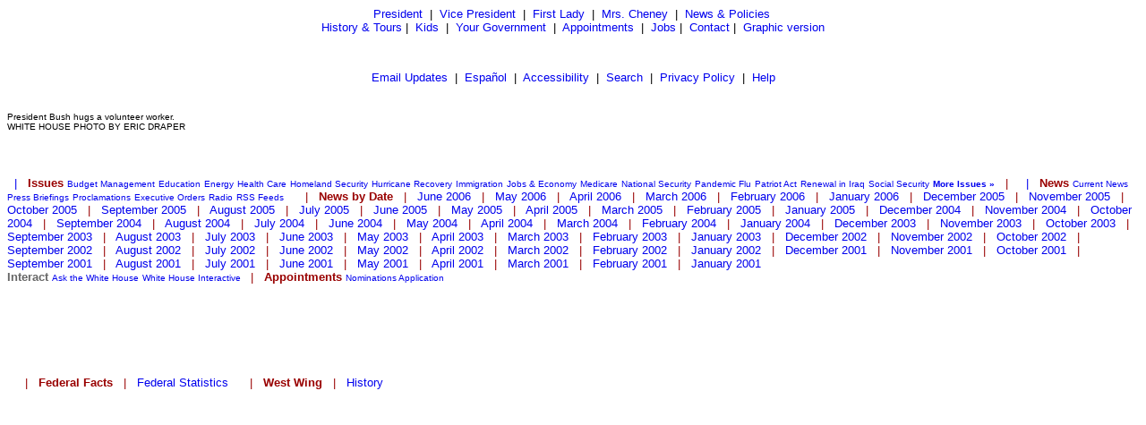

--- FILE ---
content_type: text/html; charset=UTF-8
request_url: https://georgewbush-whitehouse.archives.gov/news/releases/2001/06/images/text/20010606b.html
body_size: 2333
content:
<html lang="en">

 <HEAD>

  <TITLE>President Bush hugs a volunteer worker.  WHITE HOUSE PHOTO BY ERIC DRAPER (Text Only)</TITLE>

  
<meta name="date"                 content="2003-04-25"/>
<meta name="description"          content="President Bush hugs a volunteer worker."/>
<meta name="keywords"             content="Habitat for Humanity, Photos"/>
<meta name="WT.cg_n"              content="News Policies"/>
<meta name="WT.cg_s"              content="June 2001"/>


  
  <script language="javascript" type="text/javascript" src="/js/navbar.js"></script>

  <style type="text/css">
   A:link { text-decoration: none }
   A:active { text-decoration: none }
   A:visited { text-decoration: none }
   A:hover { color: #003399; text-decoration: underline }
  </style>


 </HEAD>

 <BODY>
<CENTER>
<FONT face="arial, helvetica, sans serif" SIZE="2">
 <P>
  <A href="/president/text/">President</A>&nbsp;
  |&nbsp;
  <A href="/vicepresident/text/">Vice President</A>&nbsp;
  |&nbsp;
  <A href="/firstlady/text/">First Lady</A>&nbsp;
  |&nbsp;
  <A href="/mrscheney/text/">Mrs. Cheney</A>&nbsp;
  |&nbsp;
  <A href="/news/text/">News &amp; Policies</A>&nbsp;
  <BR>
  <A href="/history/text/">History &amp; Tours</A>
  |&nbsp;
  <A href="/kids/text/">Kids</A>&nbsp;
  |&nbsp;
  <A href="/government/text/">Your Government</A>&nbsp;
  |&nbsp;
  <A href="/appointments/text/">Appointments</A>&nbsp;
  |&nbsp;
       <A href="/oa/jobs/text/">Jobs</A>
       |&nbsp;
  <A href="/contact/text/">Contact</A>
  |&nbsp;
  <A href="/news/releases/2001/06/images/20010606b.html">Graphic version</A>
 </P>
 <BR>
      <P>
       <A href="/email/text/">Email Updates</A>&nbsp;
       |&nbsp;
       <A href="/espanol/text/index.es.html">Espa&#241;ol</A>&nbsp;
       |&nbsp;
       <A href="/text/accessibility.html">Accessibility</A>&nbsp;
       |&nbsp;
       <A href="/text/search?text=1">Search</A>&nbsp;
       |&nbsp;
       <A href="/text/privacy.html">Privacy Policy</A>&nbsp;
       |&nbsp;
       <A href="/text/help.html">Help</A>
      </P>
</FONT></CENTER>

  <TABLE BORDER="0" CELLSPACING="0" CELLPADDING="0" WIDTH="100%">
   <TR>
    <TD ALIGN="LEFT" WIDTH="50%">
     <!-- BREADCRUMB -->
    </TD>
    <TD ALIGN="RIGHT" WIDTH="50%">
     
    </TD>
   </TR>
  </TABLE>

  <BR>

  
</HTML>
<HTML>

 <HEAD>

  

 </HEAD>

 <BODY BGCOLOR="#FFFFFF">

  

<TABLE BORDER="0" CELLSPACING="0" CELLPADDING="0" WIDTH="610">
	<TR>
		<TD>
			 <CENTER>
				
			</CENTER> 
			<FONT SIZE="-2" face="arial, helvetica, sans serif">
President Bush hugs a volunteer worker. <br>WHITE HOUSE PHOTO BY ERIC DRAPER
			</FONT>
		</TD>
	</TR>
</TABLE>


 </BODY>

</HTML>


  <P><BR CLEAR="ALL">
  

  <P><FONT face="arial, helvetica, sans serif" SIZE="2">

   

        <tbody> 
         
           
            
               
                 
                    <a href="/infocus/text/index.html">&nbsp;&nbsp;|&nbsp;&nbsp;
<b><font size="2" face="arial, helvetica, sans serif"
color="#990000">Issues</b></a>
                
              
              <tbody> 

	<tr valign=top>
		<td></td>
		<td nowrap><font face="arial, helvetica, sans serif" size=1><a href="/infocus/text/budget">Budget Management</a></font></td>
	</tr>
	<tr valign=top>
		<td></td>
		<td nowrap><font face="arial, helvetica, sans serif" size=1><a href="/infocus/text/education">Education</a></font></td>
	</tr>
	<tr valign=top>
		<td></td>
		<td nowrap><font face="arial, helvetica, sans serif" size=1><a href="/infocus/text/energy">Energy</a></font></td>
	</tr>
	<tr valign=top>
		<td></td>
		<td nowrap><font face="arial, helvetica, sans serif" size=1><a href="/infocus/text/healthcare">Health Care</a></font></td>
	</tr>
	<tr valign=top>
		<td></td>
		<td nowrap><font face="arial, helvetica, sans serif" size=1><a href="/infocus/text/homeland">Homeland Security</a></font></td>
	</tr>
	<tr valign=top>
		<td></td>
		<td><font face="arial, helvetica, sans serif" size=1><a href="/infocus/text/hurricane">Hurricane Recovery</a></font></td>
	</tr>
	<tr valign=top>
		<td></td>
		<td nowrap><font face="arial, helvetica, sans serif" size=1><a href="/infocus/text/immigration">Immigration</a></font></td>
	</tr>
	<tr valign=top>
		<td></td>
		<td nowrap><font face="arial, helvetica, sans serif" size=1><a href="/infocus/text/economy">Jobs &amp; Economy</a></font></td>
	</tr>

	<tr valign=top>
		<td></td>
		<td nowrap><font face="arial, helvetica, sans serif" size=1><a href="/infocus/text/medicare">Medicare</a></font></td>
	</tr>
	<tr valign=top>
		<td></td>
		<td nowrap><font face="arial, helvetica, sans serif" size=1><a href="/infocus/text/nationalsecurity">National Security</a></font></td>
	</tr>
	<tr valign=top>
		<td></td>
		<td nowrap><font face="arial, helvetica, sans serif" size=1><a href="/infocus/text/pandemicflu">Pandemic Flu</a></font></td>
	</tr>
	<tr valign=top>
		<td></td>
		<td nowrap><font face="arial, helvetica, sans serif" size=1><a href="/infocus/text/patriotact">Patriot Act</a></font></td>
	</tr>

	<tr valign=top>
		<td></td>
		<td nowrap><font face="arial, helvetica, sans serif" size=1><a href="/infocus/text/iraq">Renewal in Iraq</a></font></td>
	</tr>

	<tr valign=top>
		<td></td>
		<td nowrap><font face="arial, helvetica, sans serif" size=1><a href="/infocus/text/social-security">Social Security</a></font></td>
	</tr>

	<tr valign=top>
		<td></td>
		<td><font face="arial, helvetica, sans serif" size=1><a href="/infocus/text/"><strong>More Issues &raquo;</strong></a></font></td>
	</tr>


                     
                      &nbsp;&nbsp;|&nbsp;&nbsp;
<a href="/news/text/index.html">&nbsp;&nbsp;|&nbsp;&nbsp;
<b><font face="arial, helvetica, sans serif" size="2"
color="#990000">News</b></a>
                    

                    <!-- * * * * BEGIN NEWS * * * * * -->

	<tr valign=top> 
		<td></td>
		<td><font face="arial, helvetica, sans serif" size=1><a href="/news/text/">Current News</a></font></td>
	</tr>
	<tr valign=top> 
		<td></td>
		<td><font face="arial, helvetica, sans serif" size=1><a href="/news/briefings/text/">Press Briefings</a></font></td>
	</tr>
	<tr valign=top> 
		<td></td>
		<td><font face="arial, helvetica, sans serif" size=1><a href="/news/proclamations/text/">Proclamations</a></font></td>
	</tr>
	<tr valign=top>
		<td height="11"></td>
		<td height="11"><font face="arial, helvetica, sans serif" size=1><a href="/news/orders/text/">Executive Orders</a></font></td>
	</tr>
	<tr valign=top>
		<td height="11"></td>
		<td height="11"><font face="arial, helvetica, sans serif" size=1><a href="/radio/text/">Radio</a></font></td>
	</tr>
	<tr>
		<td colspan="2"><a href="/rss/text/"></a>
		<a href="/rss/text/"><font face="arial, helvetica, sans serif" size=1><a href="/rss/text/">RSS Feeds</font></a></td>
	</tr>




&nbsp;</td><td>&nbsp;</td></tr>

 

 &nbsp;&nbsp;|&nbsp;&nbsp;
<b>
  News by Date
 </b>



<!-- BEGIN NEWS BY DATE -->


   </td>
   
    &nbsp;&nbsp;|&nbsp;&nbsp;
<a href="/news/releases/2006/06/text/">June 2006</a>
   
  


   </td>
   
    &nbsp;&nbsp;|&nbsp;&nbsp;
<a href="/news/releases/2006/05/text/">May 2006</a>
   
  


   </td>
   
    &nbsp;&nbsp;|&nbsp;&nbsp;
<a href="/news/releases/2006/04/text/">April 2006</a>
   
  


   </td>
   
    &nbsp;&nbsp;|&nbsp;&nbsp;
<a href="/news/releases/2006/03/text/">March 2006</a>
   
  


   </td>
   
    &nbsp;&nbsp;|&nbsp;&nbsp;
<a href="/news/releases/2006/02/text/">February 2006</a>
   
  


   </td>
   
    &nbsp;&nbsp;|&nbsp;&nbsp;
<a href="/news/releases/2006/01/text/">January 2006</a>
   
  


   </td>
   
    &nbsp;&nbsp;|&nbsp;&nbsp;
<a href="/news/releases/2005/12/text/">December 2005</a>
   
  


   </td>
   
    &nbsp;&nbsp;|&nbsp;&nbsp;
<a href="/news/releases/2005/11/text/">November 2005</a>
   
  


   </td>
   
    &nbsp;&nbsp;|&nbsp;&nbsp;
<a href="/news/releases/2005/10/text/">October 2005</a>
   
  


   </td>
   
    &nbsp;&nbsp;|&nbsp;&nbsp;
<a href="/news/releases/2005/09/text/">September 2005</a>
   
  


   </td>
   
    &nbsp;&nbsp;|&nbsp;&nbsp;
<a href="/news/releases/2005/08/text/">August 2005</a>
   
  


   </td>
   
    &nbsp;&nbsp;|&nbsp;&nbsp;
<a href="/news/releases/2005/07/text/">July 2005</a>
   
  


   </td>
   
    &nbsp;&nbsp;|&nbsp;&nbsp;
<a href="/news/releases/2005/06/text/">June 2005</a>
   
  


   </td>
   
    &nbsp;&nbsp;|&nbsp;&nbsp;
<a href="/news/releases/2005/05/text/">May 2005</a>
   
  


   </td>
   
    &nbsp;&nbsp;|&nbsp;&nbsp;
<a href="/news/releases/2005/04/text/">April 2005</a>
   
  


   </td>
   
    &nbsp;&nbsp;|&nbsp;&nbsp;
<a href="/news/releases/2005/03/text/">March 2005</a>
   
  


   </td>
   
    &nbsp;&nbsp;|&nbsp;&nbsp;
<a href="/news/releases/2005/02/text/">February 2005</a>
   
  


   </td>
   
    &nbsp;&nbsp;|&nbsp;&nbsp;
<a href="/news/releases/2005/01/text/">January 2005</a>
   
  



   </td>
   
    &nbsp;&nbsp;|&nbsp;&nbsp;
<a href="/news/releases/2004/12/text/">December 2004</a>
   
  


   </td>
   
    &nbsp;&nbsp;|&nbsp;&nbsp;
<a href="/news/releases/2004/11/text/">November 2004</a>
   
  


   </td>
   
    &nbsp;&nbsp;|&nbsp;&nbsp;
<a href="/news/releases/2004/10/text/">October 2004</a>
   
  


   </td>
   
    &nbsp;&nbsp;|&nbsp;&nbsp;
<a href="/news/releases/2004/09/text/">September 2004</a>
   
  


   </td>
   
    &nbsp;&nbsp;|&nbsp;&nbsp;
<a href="/news/releases/2004/08/text/">August 2004</a>
   
  


   </td>
   
    &nbsp;&nbsp;|&nbsp;&nbsp;
<a href="/news/releases/2004/07/text/">July 2004</a>
   
  


   </td>
   
    &nbsp;&nbsp;|&nbsp;&nbsp;
<a href="/news/releases/2004/06/text/">June 2004</a>
   
  



   </td>
   
    &nbsp;&nbsp;|&nbsp;&nbsp;
<a href="/news/releases/2004/05/text/">May 2004</a>
   
  


   </td>
   
    &nbsp;&nbsp;|&nbsp;&nbsp;
<a href="/news/releases/2004/04/text/">April 2004</a>
   
  


   </td>
   
    &nbsp;&nbsp;|&nbsp;&nbsp;
<a href="/news/releases/2004/03/text/">March 2004</a>
   
  


  
   </td>
   
    &nbsp;&nbsp;|&nbsp;&nbsp;
<a href="/news/releases/2004/02/text/">February 2004</a>
   
  

  
   </td>
   
    &nbsp;&nbsp;|&nbsp;&nbsp;
<a href="/news/releases/2004/01/text/">January 2004</a>
   
  

  
   </td>
   
    &nbsp;&nbsp;|&nbsp;&nbsp;
<a href="/news/releases/2003/12/text/">December 2003</a>
   
  

  
   </td>
   
    &nbsp;&nbsp;|&nbsp;&nbsp;
<a href="/news/releases/2003/11/text/">November 2003</a>
   
  

  
   </td>
   
    &nbsp;&nbsp;|&nbsp;&nbsp;
<a href="/news/releases/2003/10/text/">October 2003</a>
   
  

  
   </td>
   
    &nbsp;&nbsp;|&nbsp;&nbsp;
<a href="/news/releases/2003/09/text/">September 2003</a>
   
  

  
   </td>
   
    &nbsp;&nbsp;|&nbsp;&nbsp;
<a href="/news/releases/2003/08/text/">August 2003</a>
   
  

  
   </td>
   
    &nbsp;&nbsp;|&nbsp;&nbsp;
<a href="/news/releases/2003/07/text/">July 2003</a>
   
  

  
   </td>
   
    &nbsp;&nbsp;|&nbsp;&nbsp;
<a href="/news/releases/2003/06/text/">June 2003</a>
   
  

  
   </td>
   
    &nbsp;&nbsp;|&nbsp;&nbsp;
<a href="/news/releases/2003/05/text/">May 2003</a>
   
  

  
   </td>
   
    &nbsp;&nbsp;|&nbsp;&nbsp;
<a href="/news/releases/2003/04/text/">April 2003</a>
   
  

  
   </td>
   
    &nbsp;&nbsp;|&nbsp;&nbsp;
<a href="/news/releases/2003/03/text/">March 2003</a>
   
  

  
   </td>
   
    &nbsp;&nbsp;|&nbsp;&nbsp;
<a href="/news/releases/2003/02/text/">February 2003</a>
   
  

  
   </td>
   
    &nbsp;&nbsp;|&nbsp;&nbsp;
<a href="/news/releases/2003/01/text/">January 2003</a>
   
  

  
   </td>
   
    &nbsp;&nbsp;|&nbsp;&nbsp;
<a href="/news/releases/2002/12/text/">December 2002</a>
   
  

  
   </td>
   
    &nbsp;&nbsp;|&nbsp;&nbsp;
<a href="/news/releases/2002/11/text/">November 2002</a>
   
  

  
   </td>
   
    &nbsp;&nbsp;|&nbsp;&nbsp;
<a href="/news/releases/2002/10/text/">October 2002</a>
   
  

  
   </td>
   
    &nbsp;&nbsp;|&nbsp;&nbsp;
<a href="/news/releases/2002/09/text/">September 2002</a>
   
  

  
   </td>
   
    &nbsp;&nbsp;|&nbsp;&nbsp;
<a href="/news/releases/2002/08/text/">August 2002</a>
   
  

  
   </td>
   
    &nbsp;&nbsp;|&nbsp;&nbsp;
<a href="/news/releases/2002/07/text/">July 2002</a>
   
  

  
   </td>
   
    &nbsp;&nbsp;|&nbsp;&nbsp;
<a href="/news/releases/2002/06/text/">June 2002</a>
   
  

  
   </td>
   
    &nbsp;&nbsp;|&nbsp;&nbsp;
<a href="/news/releases/2002/05/text/">May 2002</a>
   
  

  
   </td>
   
    &nbsp;&nbsp;|&nbsp;&nbsp;
<a href="/news/releases/2002/04/text/">April 2002</a>
   
  

  
   </td>
   
    &nbsp;&nbsp;|&nbsp;&nbsp;
<a href="/news/releases/2002/03/text/">March 2002</a>
   
  

  
   </td>
   
    &nbsp;&nbsp;|&nbsp;&nbsp;
<a href="/news/releases/2002/02/text/">February 2002</a>
   
  
  
   </td>
   
    &nbsp;&nbsp;|&nbsp;&nbsp;
<a href="/news/releases/2002/01/text/">January 2002</a>
   
  
  
   </td>
   
    &nbsp;&nbsp;|&nbsp;&nbsp;
<a href="/news/releases/2001/12/text/">December 2001</a>
   
  
  
   </td>
   
    &nbsp;&nbsp;|&nbsp;&nbsp;
<a href="/news/releases/2001/11/text/">November 2001</a>
   
  
  
   </td>
   
    &nbsp;&nbsp;|&nbsp;&nbsp;
<a href="/news/releases/2001/10/text/">October 2001</a>
   
  
  
   </td>
   
    &nbsp;&nbsp;|&nbsp;&nbsp;
<a href="/news/releases/2001/09/text/">September 2001</a>
     
  
  
   </td> 
   
    &nbsp;&nbsp;|&nbsp;&nbsp;
<a href="/news/releases/2001/08/text/">August 2001</a>
   
  
  
   </td>
   
    &nbsp;&nbsp;|&nbsp;&nbsp;
<a href="/news/releases/2001/07/text/">July 2001</a>
   
  
  
   </td>
   
    &nbsp;&nbsp;|&nbsp;&nbsp;
<a href="/news/releases/2001/06/text/">June 2001</a>
     
  
  
   </td>
   
    &nbsp;&nbsp;|&nbsp;&nbsp;
<a href="/news/releases/2001/05/text/">May 2001</a>
     
  
  
   </td>
   
    &nbsp;&nbsp;|&nbsp;&nbsp;
<a href="/news/releases/2001/04/text/">April 2001</a>
   
  
  
   </td>
   
    &nbsp;&nbsp;|&nbsp;&nbsp;
<a href="/news/releases/2001/03/text/">March 2001</a>
   
  
  
   </td>
   
    &nbsp;&nbsp;|&nbsp;&nbsp;
<a href="/news/releases/2001/02/text/">February 2001</a>
   
  
  
   </td> 
   
    &nbsp;&nbsp;|&nbsp;&nbsp;
<a href="/news/releases/2001/01/text/">January 2001</a>
   
  


<tr valign=top>
	<td colspan="2"><font face="arial, helvetica, sans serif" size="2" color="#666666"><br><b>Interact</b></font></td>
</tr>
<tr valign=top>     
	<td height="11"></td>
	<td height="11"><font face="Arial, Helvetica, Sans Serif" size=1><a href="/ask/text/">Ask the White House</a></font></td>         
</tr>               

<tr valign=top>
	<td></td>
	<td><font color=#000000 face="Arial, Helvetica, sans-serif" size=1><a href="/interactive/text/">White House Interactive</a> </font></td>      
</tr>     





                  
                  &nbsp;&nbsp;|&nbsp;&nbsp;
<b>Appointments</b>
              

<tr valign=top>     
<td height="11"></td>
<td height="11"><font face="arial, helvetica, sans serif" size=1>
<a href="/news/nominations/text/">Nominations</a>
</font></td>         
</tr>               

<tr valign=top>
<td></td>
<td><font color=#000000
face="arial, helvetica, sans serif" size=1><a
href="/appointments/text/"> Application</a> </font><font 
face="arial, helvetica, sans serif" size=1>
</font></td>      
</tr>     


	<tr valign=top> 
		<td height="11" colspan="2"><p>&nbsp;</P></td>
	</tr>
	<tr valign=top> 
		<td height="11" colspan="2"><font face="Arial, Helvetica, sans-serif" size="1">
		<a href="/president/gallery/photoessay/text/">
		</a></font></td> 
	</tr>

	<tr valign=top>
        	<td height="11" colspan="2"><p>&nbsp;</P></td>
	</tr>

	<tr valign=top>
        	<td height="11" colspan="2"><p>&nbsp;</P></td>
	</tr>

	<tr>
		<td colspan="2"><a href="/features/text/">
		</a></td>
	</tr>


&nbsp;</td><td>&nbsp;</td></tr>

 

 &nbsp;&nbsp;|&nbsp;&nbsp;
<b>
  Federal Facts
 </b>



</td>

 
  &nbsp;&nbsp;|&nbsp;&nbsp;
<a href="/news/text/fsbr.html">Federal Statistics</a>
 



&nbsp;</td><td>&nbsp;</td></tr>


 

 &nbsp;&nbsp;|&nbsp;&nbsp;
<b>
West Wing
 </b>



</td>

 
  &nbsp;&nbsp;|&nbsp;&nbsp;
<a href="/news/text/west-wing.html">History</a>
 






</tbody> 



  </FONT></P>

  <BR>

  
<noscript>

</noscript>


 </BODY>

</HTML>
